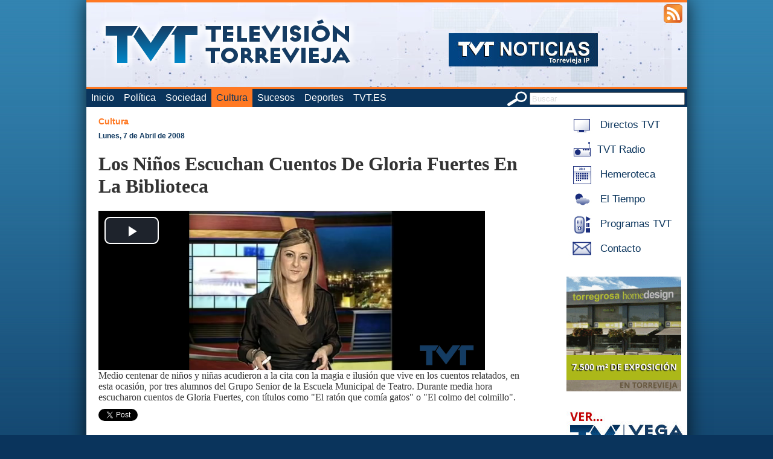

--- FILE ---
content_type: text/html; charset=utf-8
request_url: https://www.torreviejaip.tv/cultura/200804071195/los-ninos-escuchan-cuentos-de-gloria-fuertes-en-la-biblioteca.html
body_size: 4610
content:

<!DOCTYPE html PUBLIC "-//W3C//DTD XHTML 1.0 Strict//EN" "http://www.w3.org/TR/xhtml1/DTD/xhtml1-strict.dtd">

<html xmlns="http://www.w3.org/1999/xhtml" xml:lang="es" lang="es">
    <head>
	<meta name="msvalidate.01" content="29A79483DC12B000FF376FFBE662FEAD" />
        <meta http-equiv="Content-Type" content="text/html; charset=UTF-8" />
        <title>Los Niños Escuchan  Cuentos De Gloria Fuertes En La Biblioteca - Cultura - TorreviejaIP.tv - La televisi&oacute;n online de Torrevieja</title>
        
        <meta name="Keywords" content="Torrevieja,Torrevieja,ninos,escuchan,cuentos,gloria,fuertes,biblioteca" />
        <meta name="Description" content="Torrevieja: Los Niños Escuchan  Cuentos De Gloria Fuertes En La Biblioteca. Torreviejaip.tv, la televisión online de Torrevieja" />
        <meta name="Robots" content="all" />
        <meta name="Author" content="Televisi&oacute;n Costa Blanca S.L." />
        <meta property="og:site_name" content="TorreviejaIP.TV - La televisión online de Torrevieja" />
        <meta property="og:type" content="article" />
        <meta property="og:title" content="Los Niños Escuchan  Cuentos De Gloria Fuertes En La Biblioteca" />
        <meta property="og:description" content="Medio centenar de niños y niñas acudieron a la cita con la magia e ilusión  que vive en los cuentos relatados, en esta ocasión, por tres alumnos del Grupo Senior de la Escuela Municipal de Teatro. Durante media hora escucharon cuentos de Gloria Fuertes, con títulos como &quot;El ratón que comía gatos&quot; o &quot;El colmo del colmillo&quot;." />
        <meta property="og:image" content="https://www.torreviejaip.tv/imgnotis/20080407_10.jpg" />
        <meta property="og:url" content="https://www.torreviejaip.tv/cultura/200804071195/los-ninos-escuchan-cuentos-de-gloria-fuertes-en-la-biblioteca.html" />
        <meta property="og:image:width" content="525" />
        <meta property="og:image:height" content="288" />
        
        <!-- <base href="https://www.torreviejaip.tv/" /> -->
	<base href="/" />
        
        <link rel="stylesheet" type="text/css" href="css/estilo.css?rand=200" />
	<link href="css/video-js.min.css" rel="stylesheet">
        <link rel="shortcut icon" href="imgs/favicon.ico" />
        <link rel="icon" type="image/gif" href="imgs/animated_favicon1.gif" />
        <!--<script data-ad-client="ca-pub-3125109292526785" async src="https://pagead2.googlesyndication.com/pagead/js/adsbygoogle.js"></script>-->
	<script type="text/javascript" src="ixoplayer/ixoswo.js"></script>
        <script type="text/javascript" src="js/mootools-core.js"></script>
        <script type="text/javascript" src="js/mootools-more.js"></script>
        <script type="text/javascript" src="js/ui.js"></script>
	<script src="js/video.min.js"></script>
	<script src="js/videojs.watermark.js"></script>
        
        <script type="text/javascript" src="https://apis.google.com/js/plusone.js">
            {lang: 'es'}
        </script>
        
        <script type="text/javascript">
            Locale.use('es-ES');
        </script>
        <script type='text/javascript'>
    var googletag = googletag || {};
    googletag.cmd = googletag.cmd || [];
    (function() {
      var gads = document.createElement('script');
      gads.async = true;
      gads.type = 'text/javascript';
      var useSSL = 'https:' == document.location.protocol;
      gads.src = (useSSL ? 'https:' : 'http:') + 
        '//www.googletagservices.com/tag/js/gpt.js';
      var node = document.getElementsByTagName('script')[0];
      node.parentNode.insertBefore(gads, node);
    })();
  </script>
  
      </head>
    <body>
        <!--[if lte IE 7]>
            <div style="text-align:center;width:100%;padding:1em;font-weight:bold;background:#fdd;color:#c00;">
                ATENCI&Oacute;N: Su navegador est&aacute; desactualizado. Para mayor seguridad, actual&iacute;celo a una versi&oacute;n m&aacute;s reciente.
            </div>
        <![endif]-->
        <div id="pagina">
            <div id="cabecera" style="background-image: url('cabeceras/1.jpg')">
                <div id="accesibilidad">
                    <!--<a href="/movil/" title="Aplicaci&oacute;n M&oacute;vil"><img src="imgs/movil.png" alt="app movil" /></a>-->
                    <a href="/rss/" title="Feeds RSS"><img src="imgs/rss.png" alt="feeds rss" /></a>
                </div>
                <a href="/" title="Volver al Inicio" id="logo">
                    <img src="imgs/logo.png" alt="logotipo torreviejaip.tv" /><br />
                    <!-- La televisi&oacute;n online de Torrevieja -->
                </a>
            </div>
            <div id="menu">
                <form action="buscar/" method="post" id="buscador">
                    <img src="imgs/buscar.png" alt="icono buscar" style="vertical-align:middle;"/>
                    <input type="text" name="buscar" value="Buscar" class="gris inputbonico" title="Buscar" size="30" />
                </form>
                <ul>
                    <li><a href="/"  title="Volver a Inicio">Inicio</a></li>
                                        <li><a href="politica/"  title="Ir a Política">Política</a></li>
                                                <li><a href="sociedad/"  title="Ir a Sociedad">Sociedad</a></li>
                                                <li><a href="cultura/" class='activo' title="Ir a Cultura">Cultura</a></li>
                                                <li><a href="sucesos/"  title="Ir a Sucesos">Sucesos</a></li>
                                                <li><a href="deportes/"  title="Ir a Deportes">Deportes</a></li>
                                                <li><a href="https://www.tvt.es" title="Ir a TVT.ES" target=_blank> TVT.ES </a></li>
                </ul>
            </div>
            <div id="cuerpo">
                <div id="menulateral">
                    <!-- <a href="/directo/" title="Acceso a Directos TVT" class="enlacemenulat" target="popup" onclick="window.open('', 'popup', 'toolbar=0,scrollbars=0,location=0,statusbar=0,menubar=0,resizable=0,width=550,height=400');"> -->
			 <a href="http://www.tvtweb.es/directo" title="Acceso a Directos TVT"  class="enlacemenulat" />
                        <img src="imgs/icosmenu/tvdirecto.jpg" alt="icono de Directos TVT" /> Directos TVT
                    </a><br />
                    <a href="http://www.tvtradio.es/radio/" title="Acceso a TVT Radio" class="enlacemenulat" target="popup" onclick="window.open('', 'popup', 'width=297,height=118,toolbar=0,scrollbars=0,statusbar=no,menubar=no,width=350,height=289');">
                        <img src="imgs/icosmenu/radiodirecto.jpg" alt="icono de TVT Radio" />TVT Radio
                    </a><br />
                                        <a href="hemeroteca/" title="Acceso a Hemeroteca" class="enlacemenulat">
                                                        <img src="imgs/icosmenu/calendario.jpg" alt="icono de Hemeroteca" />
                        Hemeroteca                    </a><br />
                                        <a href="eltiempo/" title="Acceso a El Tiempo" class="enlacemenulat">
                                                        <img src="imgs/icosmenu/eltiempo.jpg" alt="icono de El Tiempo" />
                        El Tiempo                    </a><br />
                                        <a href="http://www.tvtweb.es/" title="Acceso a Programas TVT" class="enlacemenulat">
                                                        <img src="imgs/icosmenu/alacarta.jpg" alt="icono de Programas TVT" />
                        Programas TVT                    </a><br />
                                        <a href="contacto/" title="Acceso a Contacto" class="enlacemenulat">
                                                        <img src="imgs/icosmenu/contacto.jpg" alt="icono de Contacto" />
                        Contacto                    </a><br />
                    			    <div class="banner_lateral">
        <a rel='nofollow' href='https://torregrosahome.com/' target='_blank'><img src='banners/ban_61.gif' alt='banner'/></a>    </div>
                <div class="banner_lateral2">
        <a rel='nofollow' href='http://www.televisionvegabaja.es' target='_blank'><img src='banners/ban_52.jpg' alt='banner'/></a>    </div>
                                                      					<div style="height:20px"></div>
                    	        	                                                        </div>
                <div id="desarrollada">
    <a href="/cultura/" class="seccion">Cultura</a>&nbsp;&nbsp;&nbsp;&nbsp;
    <a class="fechanoticia" href="/hemeroteca/20080407">Lunes, 7 de Abril de 2008</a>
    <h1>Los Niños Escuchan  Cuentos De Gloria Fuertes En La Biblioteca</h1>
    <video id="elvideo" class="video-js vjs-default-skin" controls preload="auto" width="640" height="264"
  poster="" data-setup='{ "plugins": { "watermark": { "file": "imgs/logotvt40.png", "xpos": "100", "ypos": "100" } } }'>
    <source src="video.php?id=20080407_10.mp4"  type='video/mp4'>
    <p class="vjs-no-js">
      To view this video please enable JavaScript, and consider upgrading to a web browser that
      <a href="http://videojs.com/html5-video-support/" target="_blank">supports HTML5 video</a>
    </p>
  </video>
	   <!-- <img src="/imgnotis/" alt="Imagen de " /> -->
    <!-- <div style="clear:both"></div> -->
    <div id="intro" style="text-align:left;margin-bottom:10px;float:left">Medio centenar de niños y niñas acudieron a la cita con la magia e ilusión  que vive en los cuentos relatados, en esta ocasión, por tres alumnos del Grupo Senior de la Escuela Municipal de Teatro. Durante media hora escucharon cuentos de Gloria Fuertes, con títulos como &quot;El ratón que comía gatos&quot; o &quot;El colmo del colmillo&quot;.</div>
    <br />
    
    <div id="fb-root" style="float:left"></div>
    <script>(function(d, s, id) {
      var js, fjs = d.getElementsByTagName(s)[0];
      if (d.getElementById(id)) {return;}
      js = d.createElement(s); js.id = id;
      js.src = "//connect.facebook.net/es_ES/all.js#appId=221250874580930&xfbml=1";
      fjs.parentNode.insertBefore(js, fjs);
    }(document, 'script', 'facebook-jssdk'));</script>

    <div class="fb-like" data-send="false" data-width="450" data-show-faces="true" data-action="recommend"></div>
    <a href="https://twitter.com/share" class="twitter-share-button" data-count="horizontal" data-lang="es">Tweet</a><script type="text/javascript" src="//platform.twitter.com/widgets.js"></script>
    <g:plusone></g:plusone>

    <div style=" height:10px;clear:both"></div>
    <!-- <br style="clear:both;" /> -->
    <div id="desarrollo" style="float:left"> <p>Entre  &quot;Érase una vez&quot; y &quot;Colorín colorado&quot; existe un mundo lleno de mágia e  ilusión  que alberga todos los castillos que puede concebir la desbordante  imaginación de un  niño. La campaña  &quot;Cuentos en la Biblioteca&quot; es el resultado de una inicitiva, emprendida por los usuarios de la Biblioteca Municipal &quot;Carmen Jalón&quot;, que su  Directora, Carmen Muñoz,  trasladó al Instituto Municipal de Cultura &quot;Joaquín Chapaprieta Torregrosa&quot; y éste posibilitó mediante la Escuela Municipal de Teatro.<br/><br/>Entre las 12:00 y las  12:30 horas del sábado pasado tres alumnos del Grupo Senior de la Escuela Municipal de Teatro, leyeron cuentos de Gloria Fuertes ante medio centenar de niños  y niñas muy atentos a la trama, con títulos tan sugerentes como &quot;&quot;El ratón que comía gatos&quot;, &quot;El colmo del colmillo&quot;, &quot;La estatua&quot; y &quot;El niño y la feria&quot;.<br/><br/>El Director de la Escuela Municipal de Teatro, Raúl Ferrández, supervisó personalmente el desarrollo de esta entrañable actividad en la  que participaron los más pequeños de la casa. Además, debido a su corta edad (4 -8 años), fue cambiado el autor de los cuentos, ya que en principio estaban programados los denominados &quot;Cuentos de  Calleja&quot;, comprensibles para niños con edades entre los 9 y los 11 años. La prosa bonachona y disparatada da Gloria Fuertes  convirtió a la fantasía en vulgar y cotidiana realidad, mediante  la imaginación de  los niños y niñas .<br/><br/>La campaña &quot;Cuentos en la Biblioteca&quot;, destinada a niños en edades comprendidas desde los 4  hasta los  11 años, continuará el sábado día 19 de abril con la lectura de  &quot;Leyendas del mundo&quot;. La entrada es libre  y los pequeños pueden ir  acompañados por sus padres para disfrutar, tanto de la lectura personal de cuentos clásicos y modernos, como de la atenta escucha en grupo de historias fantásticas relatadas por los alumnos senior de la Esculela Municipal de Teatro, quienes  reciben como única y gratificante   recompensa todo el amor que cabe en este sencillo sonido.</div>
    </a><br style="clear:both;" />
</div>
                <br style="clear:both;"/>
            </div>
            <div id="pie">
                torreviejaip.tv (C) 2026 Televisi&oacute;n Costablanca, S.L. Todos los derechos reservados - <a href="contacto/" title="Contacta con Nosotros">Contacta con Nosotros</a> - <a href="aviso.php" title="Aviso Legal" target=_blank>Aviso Legal</a> - <a href="privacidad.pdf" title="Política de privacidad">Política de privacidad</a>
            </div>
        </div>
        <script type="text/javascript">
          var _gaq = _gaq || [];
          _gaq.push(['_setAccount', 'UA-3028750-1']);
          _gaq.push(['_trackPageview']);
          (function() {
            var ga = document.createElement('script'); ga.type = 'text/javascript'; ga.async = true;
            ga.src = ('https:' == document.location.protocol ? 'https://ssl' : 'http://www') + '.google-analytics.com/ga.js';
            var s = document.getElementsByTagName('script')[0]; s.parentNode.insertBefore(ga, s);
          })();
        </script>
    </body>
</html>


--- FILE ---
content_type: text/html; charset=utf-8
request_url: https://accounts.google.com/o/oauth2/postmessageRelay?parent=https%3A%2F%2Fwww.torreviejaip.tv&jsh=m%3B%2F_%2Fscs%2Fabc-static%2F_%2Fjs%2Fk%3Dgapi.lb.en.OE6tiwO4KJo.O%2Fd%3D1%2Frs%3DAHpOoo_Itz6IAL6GO-n8kgAepm47TBsg1Q%2Fm%3D__features__
body_size: 162
content:
<!DOCTYPE html><html><head><title></title><meta http-equiv="content-type" content="text/html; charset=utf-8"><meta http-equiv="X-UA-Compatible" content="IE=edge"><meta name="viewport" content="width=device-width, initial-scale=1, minimum-scale=1, maximum-scale=1, user-scalable=0"><script src='https://ssl.gstatic.com/accounts/o/2580342461-postmessagerelay.js' nonce="hkBD2ekNQsEnGW9cMTDYDg"></script></head><body><script type="text/javascript" src="https://apis.google.com/js/rpc:shindig_random.js?onload=init" nonce="hkBD2ekNQsEnGW9cMTDYDg"></script></body></html>